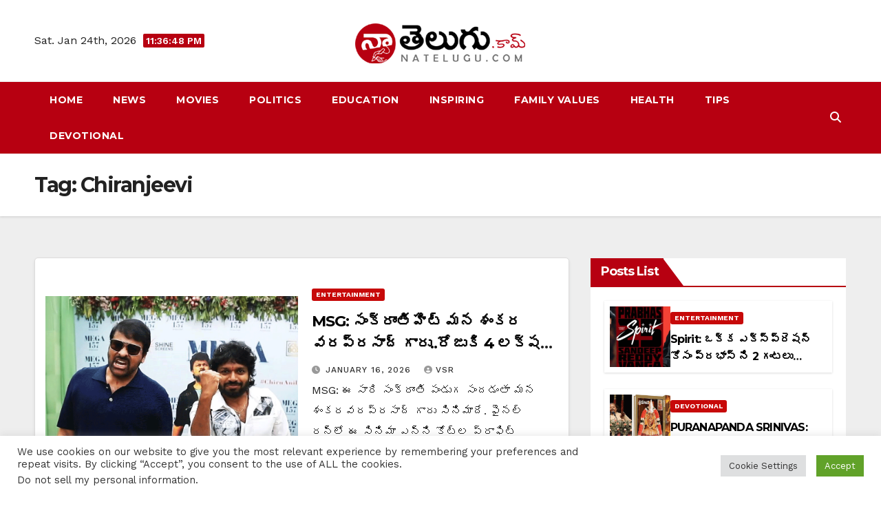

--- FILE ---
content_type: text/html; charset=UTF-8
request_url: https://natelugu.com/tag/chiranjeevi/
body_size: 18944
content:
<!DOCTYPE html><html dir="ltr" lang="en-US"
prefix="og: https://ogp.me/ns#" ><head><meta charset="UTF-8"><link rel="preconnect" href="https://fonts.gstatic.com/" crossorigin /><meta name="viewport" content="width=device-width, initial-scale=1"><link rel="profile" href="http://gmpg.org/xfn/11"><title>Chiranjeevi - Telugu News - Latest Telugu Updates - News and Entertainment</title><meta name="robots" content="max-image-preview:large" /><link rel="canonical" href="https://natelugu.com/tag/chiranjeevi/" /><link rel="next" href="https://natelugu.com/tag/chiranjeevi/page/2/" /> <script type="application/ld+json" class="aioseo-schema">{"@context":"https:\/\/schema.org","@graph":[{"@type":"WebSite","@id":"https:\/\/natelugu.com\/#website","url":"https:\/\/natelugu.com\/","name":"Telugu News - Latest Telugu Updates - News and Entertainment","inLanguage":"en-US","publisher":{"@id":"https:\/\/natelugu.com\/#organization"}},{"@type":"Organization","@id":"https:\/\/natelugu.com\/#organization","name":"Na Telugu News - Entertainment, Devotional and Health News","url":"https:\/\/natelugu.com\/","logo":{"@type":"ImageObject","@id":"https:\/\/natelugu.com\/#organizationLogo","url":"https:\/\/natelugu.com\/wp-content\/uploads\/2022\/09\/natelugu_logo_new.png","width":250,"height":60},"image":{"@id":"https:\/\/natelugu.com\/#organizationLogo"},"sameAs":["https:\/\/www.facebook.com\/nateluguwebs"]},{"@type":"BreadcrumbList","@id":"https:\/\/natelugu.com\/tag\/chiranjeevi\/#breadcrumblist","itemListElement":[{"@type":"ListItem","@id":"https:\/\/natelugu.com\/#listItem","position":1,"item":{"@type":"WebPage","@id":"https:\/\/natelugu.com\/","name":"Home","url":"https:\/\/natelugu.com\/"},"nextItem":"https:\/\/natelugu.com\/tag\/chiranjeevi\/#listItem"},{"@type":"ListItem","@id":"https:\/\/natelugu.com\/tag\/chiranjeevi\/#listItem","position":2,"item":{"@type":"WebPage","@id":"https:\/\/natelugu.com\/tag\/chiranjeevi\/","name":"Chiranjeevi","url":"https:\/\/natelugu.com\/tag\/chiranjeevi\/"},"previousItem":"https:\/\/natelugu.com\/#listItem"}]},{"@type":"CollectionPage","@id":"https:\/\/natelugu.com\/tag\/chiranjeevi\/#collectionpage","url":"https:\/\/natelugu.com\/tag\/chiranjeevi\/","name":"Chiranjeevi - Telugu News - Latest Telugu Updates - News and Entertainment","inLanguage":"en-US","isPartOf":{"@id":"https:\/\/natelugu.com\/#website"},"breadcrumb":{"@id":"https:\/\/natelugu.com\/tag\/chiranjeevi\/#breadcrumblist"}}]}</script> <link rel="amphtml" href="https://natelugu.com/tag/chiranjeevi/amp/" /><meta name="generator" content="AMP for WP 1.0.81"/><link rel='dns-prefetch' href='//fonts.googleapis.com' /><link rel="alternate" type="application/rss+xml" title="Telugu News - Latest Telugu Updates - News and Entertainment &raquo; Feed" href="https://natelugu.com/feed/" /><link rel="alternate" type="application/rss+xml" title="Telugu News - Latest Telugu Updates - News and Entertainment &raquo; Chiranjeevi Tag Feed" href="https://natelugu.com/tag/chiranjeevi/feed/" /> <script>WebFontConfig={google:{families:["Montserrat:400,500,700,800:latin,latin-ext","Work Sans:300,400,500,600,700,800,900:latin,latin-ext"]}};if ( typeof WebFont === "object" && typeof WebFont.load === "function" ) { WebFont.load( WebFontConfig ); }</script><script data-optimized="1" src="https://natelugu.com/wp-content/plugins/litespeed-cache/assets/js/webfontloader.min.js"></script><link data-optimized="2" rel="stylesheet" href="https://natelugu.com/wp-content/litespeed/css/53571b4e77abb202e44a68cfcdb605cb.css?ver=d825f" /> <script src="https://natelugu.com/wp-includes/js/jquery/jquery.min.js?ver=3.7.1" id="jquery-core-js"></script> <script data-optimized="1" src="https://natelugu.com/wp-content/litespeed/js/e5abd3f75a0b3e6d010dbb7c712107e7.js?ver=a5f8c" id="jquery-migrate-js"></script> <script data-optimized="1" id="cookie-law-info-js-extra">var Cli_Data={"nn_cookie_ids":[],"cookielist":[],"non_necessary_cookies":[],"ccpaEnabled":"1","ccpaRegionBased":"","ccpaBarEnabled":"","strictlyEnabled":["necessary","obligatoire"],"ccpaType":"ccpa_gdpr","js_blocking":"1","custom_integration":"","triggerDomRefresh":"","secure_cookies":""};var cli_cookiebar_settings={"animate_speed_hide":"500","animate_speed_show":"500","background":"#FFF","border":"#b1a6a6c2","border_on":"","button_1_button_colour":"#61a229","button_1_button_hover":"#4e8221","button_1_link_colour":"#fff","button_1_as_button":"1","button_1_new_win":"","button_2_button_colour":"#333","button_2_button_hover":"#292929","button_2_link_colour":"#444","button_2_as_button":"","button_2_hidebar":"","button_3_button_colour":"#dedfe0","button_3_button_hover":"#b2b2b3","button_3_link_colour":"#333333","button_3_as_button":"1","button_3_new_win":"","button_4_button_colour":"#dedfe0","button_4_button_hover":"#b2b2b3","button_4_link_colour":"#333333","button_4_as_button":"1","button_7_button_colour":"#61a229","button_7_button_hover":"#4e8221","button_7_link_colour":"#fff","button_7_as_button":"1","button_7_new_win":"","font_family":"inherit","header_fix":"","notify_animate_hide":"1","notify_animate_show":"","notify_div_id":"#cookie-law-info-bar","notify_position_horizontal":"right","notify_position_vertical":"bottom","scroll_close":"","scroll_close_reload":"","accept_close_reload":"","reject_close_reload":"","showagain_tab":"","showagain_background":"#fff","showagain_border":"#000","showagain_div_id":"#cookie-law-info-again","showagain_x_position":"100px","text":"#333333","show_once_yn":"","show_once":"10000","logging_on":"","as_popup":"","popup_overlay":"1","bar_heading_text":"","cookie_bar_as":"banner","popup_showagain_position":"bottom-right","widget_position":"left"};var log_object={"ajax_url":"https://natelugu.com/wp-admin/admin-ajax.php"}</script> <script data-optimized="1" src="https://natelugu.com/wp-content/litespeed/js/acd4c567609b9e7ae4515fb906f74ac3.js?ver=71328" id="cookie-law-info-js"></script> <script data-optimized="1" id="cookie-law-info-ccpa-js-extra">var ccpa_data={"opt_out_prompt":"Do you really wish to opt out?","opt_out_confirm":"Confirm","opt_out_cancel":"Cancel"}</script> <script data-optimized="1" src="https://natelugu.com/wp-content/litespeed/js/4a16bb7c4e592ae3d8ee751f32853765.js?ver=bc95f" id="cookie-law-info-ccpa-js"></script> <script data-optimized="1" src="https://natelugu.com/wp-content/litespeed/js/f561781f9a05f4fdbae8fca1f0ed0b41.js?ver=6b571" id="newsup-navigation-js"></script> <script data-optimized="1" src="https://natelugu.com/wp-content/litespeed/js/3f658a67e7b71dd79d1771de16879a7e.js?ver=001bf" id="bootstrap-js"></script> <script data-optimized="1" src="https://natelugu.com/wp-content/litespeed/js/7c3c824e0439d8e8351ad4814ce380cd.js?ver=82d2d" id="owl-carousel-min-js"></script> <script data-optimized="1" src="https://natelugu.com/wp-content/litespeed/js/00fa7e420b9f857606dc905dd27f2bc9.js?ver=8d9ba" id="smartmenus-js-js"></script> <script data-optimized="1" src="https://natelugu.com/wp-content/litespeed/js/f4f3728ab873f02c60db41e93c9ce477.js?ver=d076a" id="bootstrap-smartmenus-js-js"></script> <script data-optimized="1" src="https://natelugu.com/wp-content/litespeed/js/c4444c99a080c3d1032e2430a1c119d8.js?ver=43c05" id="newsup-marquee-js-js"></script> <script data-optimized="1" src="https://natelugu.com/wp-content/litespeed/js/5cc8e2d00c5119720d6eee235ca29950.js?ver=7edad" id="newsup-main-js-js"></script> <link rel="https://api.w.org/" href="https://natelugu.com/wp-json/" /><link rel="alternate" title="JSON" type="application/json" href="https://natelugu.com/wp-json/wp/v2/tags/58" /><link rel="EditURI" type="application/rsd+xml" title="RSD" href="https://natelugu.com/xmlrpc.php?rsd" /><meta name="generator" content="WordPress 6.9" /> <script async src="https://www.googletagmanager.com/gtag/js?id=G-TBTW9YJNN5"></script> <script>window.dataLayer = window.dataLayer || [];
  function gtag(){dataLayer.push(arguments);}
  gtag('js', new Date());

  gtag('config', 'G-TBTW9YJNN5');</script>  <script src="//pagead2.googlesyndication.com/pagead/js/adsbygoogle.js"></script><script data-optimized="1" type='text/javascript'>document.cookie='quads_browser_width='+screen.width</script> <meta name="generator" content="Powered by WPBakery Page Builder - drag and drop page builder for WordPress."/><link rel="icon" href="https://natelugu.com/wp-content/uploads/2022/08/favicon-150x150.png" sizes="32x32" /><link rel="icon" href="https://natelugu.com/wp-content/uploads/2022/08/favicon.png" sizes="192x192" /><link rel="apple-touch-icon" href="https://natelugu.com/wp-content/uploads/2022/08/favicon.png" /><meta name="msapplication-TileImage" content="https://natelugu.com/wp-content/uploads/2022/08/favicon.png" /><style id="jeg_dynamic_css" type="text/css" data-type="jeg_custom-css"></style><noscript><style>.wpb_animate_when_almost_visible { opacity: 1; }</style></noscript></head><body class="archive tag tag-chiranjeevi tag-58 wp-custom-logo wp-embed-responsive wp-theme-newsup wp-child-theme-newsgine hfeed ta-hide-date-author-in-list wpb-js-composer js-comp-ver-6.8.0 vc_responsive" ><div id="page" class="site">
<a class="skip-link screen-reader-text" href="#content">
Skip to content</a><div class="wrapper"><header class="mg-headwidget center light"><div class="clearfix"></div><div class="mg-nav-widget-area-back" style='background-image: url("https://natelugu.com/wp-content/themes/newsup/images/head-back.jpg" );'><div class="overlay"><div class="inner" ><div class="container-fluid"><div class="mg-nav-widget-area"><div class="row align-items-center"><div class="col-md-4 col-sm-4 text-center-xs"><div class="heacent">Sat. Jan 24th, 2026                         <span  id="time" class="time"></span></div></div><div class="col-md-4 col-sm-4 text-center-xs"><div class="navbar-header">
<a href="https://natelugu.com/" class="navbar-brand" rel="home"><img width="250" height="60" src="https://natelugu.com/wp-content/uploads/2022/09/natelugu_logo_new.png" class="custom-logo" alt="Telugu News &#8211; Latest Telugu Updates &#8211; News and Entertainment" decoding="async" /></a></div></div><div class="col-md-4 col-sm-4 text-center-xs"><ul class="mg-social-header-section mg-social info-right"></ul></div></div></div></div></div></div></div><div class="mg-menu-full"><nav class="navbar navbar-expand-lg navbar-wp"><div class="container-fluid flex-row"><div class="m-header d-flex d-lg-none .d-md-block pl-3 ml-auto my-2 my-lg-0 position-relative align-items-center">
<a class="mobilehomebtn" href="https://natelugu.com"><span class="fas fa-home"></span></a><div class="dropdown ml-auto show mg-search-box pr-2">
<a class="dropdown-toggle msearch ml-auto" href="#" role="button" id="dropdownMenuLink" data-toggle="dropdown" aria-haspopup="true" aria-expanded="false">
<i class="fas fa-search"></i>
</a><div class="dropdown-menu searchinner" aria-labelledby="dropdownMenuLink"><form role="search" method="get" id="searchform" action="https://natelugu.com/"><div class="input-group">
<input type="search" class="form-control" placeholder="Search" value="" name="s" />
<span class="input-group-btn btn-default">
<button type="submit" class="btn"> <i class="fas fa-search"></i> </button>
</span></div></form></div></div>
<button class="navbar-toggler ml-auto" type="button" data-toggle="collapse" data-target="#navbar-wp" aria-controls="navbarSupportedContent" aria-expanded="false" aria-label="Toggle navigation">
<i class="fas fa-bars"></i>
</button></div><div class="collapse navbar-collapse" id="navbar-wp"><ul id="menu-footer-first-menu" class="nav navbar-nav mx-auto"><li class="active home"><a class="homebtn" href="https://natelugu.com"><span class='fa-solid fa-house-chimney'></span></a></li><li id="menu-item-16927" class="menu-item menu-item-type-post_type menu-item-object-page menu-item-home menu-item-16927"><a class="nav-link" title="Home" href="https://natelugu.com/">Home</a></li><li id="menu-item-3428" class="menu-item menu-item-type-taxonomy menu-item-object-category menu-item-3428"><a class="nav-link" title="News" href="https://natelugu.com/category/news/">News</a></li><li id="menu-item-3989" class="menu-item menu-item-type-taxonomy menu-item-object-category menu-item-3989"><a class="nav-link" title="Movies" href="https://natelugu.com/category/movies/">Movies</a></li><li id="menu-item-3990" class="menu-item menu-item-type-taxonomy menu-item-object-category menu-item-3990"><a class="nav-link" title="Politics" href="https://natelugu.com/category/politics/">Politics</a></li><li id="menu-item-3316" class="menu-item menu-item-type-taxonomy menu-item-object-category menu-item-3316"><a class="nav-link" title="Education" href="https://natelugu.com/category/education/">Education</a></li><li id="menu-item-3319" class="menu-item menu-item-type-taxonomy menu-item-object-category menu-item-3319"><a class="nav-link" title="Inspiring" href="https://natelugu.com/category/inspiring/">Inspiring</a></li><li id="menu-item-3317" class="menu-item menu-item-type-taxonomy menu-item-object-category menu-item-3317"><a class="nav-link" title="Family Values" href="https://natelugu.com/category/family-values/">Family Values</a></li><li id="menu-item-3318" class="menu-item menu-item-type-taxonomy menu-item-object-category menu-item-3318"><a class="nav-link" title="Health" href="https://natelugu.com/category/health/">Health</a></li><li id="menu-item-3343" class="menu-item menu-item-type-taxonomy menu-item-object-category menu-item-3343"><a class="nav-link" title="Tips" href="https://natelugu.com/category/tips/">Tips</a></li><li id="menu-item-3326" class="menu-item menu-item-type-taxonomy menu-item-object-category menu-item-3326"><a class="nav-link" title="Devotional" href="https://natelugu.com/category/devotional/">Devotional</a></li></ul></div><div class="d-none d-lg-block mr-auto my-2 my-lg-0 position-relative align-items-center"><div class="dropdown show mg-search-box pr-2">
<a class="dropdown-toggle msearch ml-auto" href="#" role="button" id="dropdownMenuLink" data-toggle="dropdown" aria-haspopup="true" aria-expanded="false">
<i class="fas fa-search"></i>
</a><div class="dropdown-menu searchinner" aria-labelledby="dropdownMenuLink"><form role="search" method="get" id="searchform" action="https://natelugu.com/"><div class="input-group">
<input type="search" class="form-control" placeholder="Search" value="" name="s" />
<span class="input-group-btn btn-default">
<button type="submit" class="btn"> <i class="fas fa-search"></i> </button>
</span></div></form></div></div></div></div></nav></div></header><div class="clearfix"></div><div class="mg-breadcrumb-section" style='background: url("https://natelugu.com/wp-content/themes/newsup/images/head-back.jpg" ) repeat scroll center 0 #143745;'><div class="overlay"><div class="container-fluid"><div class="row"><div class="col-md-12 col-sm-12"><div class="mg-breadcrumb-title"><h1 class="title">Tag: <span>Chiranjeevi</span></h1></div></div></div></div></div></div><div class="clearfix"></div><div id="content" class="container-fluid archive-class"><div class="row"><div class="col-md-8"><div class="mg-posts-sec mg-posts-modul-6"><div class="mg-posts-sec-inner"><article id="post-17389" class="d-md-flex mg-posts-sec-post align-items-center post-17389 post type-post status-publish format-standard has-post-thumbnail hentry category-entertainment category-latest category-most-read category-movies category-news tag-anilravipudi tag-manashankaravaraprasadgaru-msg tag-msg tag-trendingmovienews tag-chiranjeevi tag-nayanathara"><div class="col-12 col-md-6"><div class="mg-post-thumb back-img md" style="background-image: url('https://natelugu.com/wp-content/uploads/2025/12/chiru.gif');">
<span class="post-form"><i class="fas fa-camera"></i></span>                <a class="link-div" href="https://natelugu.com/msg-sankranthi-hit-mana-shankara-varaprasad-garu-4-lakh-ticket-sales-per-day/"></a></div></div><div class="mg-sec-top-post py-3 col"><div class="mg-blog-category"><a class="newsup-categories category-color-1" href="https://natelugu.com/category/entertainment/" alt="View all posts in Entertainment">
Entertainment
</a><a class="newsup-categories category-color-1" href="https://natelugu.com/category/latest/" alt="View all posts in Latest">
Latest
</a><a class="newsup-categories category-color-1" href="https://natelugu.com/category/most-read/" alt="View all posts in Most Read">
Most Read
</a><a class="newsup-categories category-color-1" href="https://natelugu.com/category/movies/" alt="View all posts in Movies">
Movies
</a><a class="newsup-categories category-color-1" href="https://natelugu.com/category/news/" alt="View all posts in News">
News
</a></div><h4 class="entry-title title"><a href="https://natelugu.com/msg-sankranthi-hit-mana-shankara-varaprasad-garu-4-lakh-ticket-sales-per-day/">MSG: సంక్రాంతి హిట్ మన శంకర వరప్రసాద్ గారు..రోజుకి 4 లక్షల టికెట్ సేల్</a></h4><div class="mg-blog-meta">
<span class="mg-blog-date"><i class="fas fa-clock"></i>
<a href="https://natelugu.com/2026/01/">
January 16, 2026            </a>
</span>
<a class="auth" href="https://natelugu.com/author/govind/">
<i class="fas fa-user-circle"></i>VSR        </a></div><div class="mg-content"><p>MSG: ఈ సారి సంక్రాంతి పండుగ సందడంతా మన శంకరవరప్రసాద్ గారు సినిమాదే. ఫైనల్ రన్‌లో ఈ సినిమా ఎన్ని కోట్ల ప్రాఫిట్ సాధిస్తుందో తెలియదు గానీ, ట్రేడ్ వర్గాల ద్వారా అందుతున్న సమచారం మేరకు ఇప్పటికే, లాభాల్లోకి చేరుకుందట. ఆల్రెడీ&hellip;</p></div></div></article><article id="post-17360" class="d-md-flex mg-posts-sec-post align-items-center post-17360 post type-post status-publish format-standard has-post-thumbnail hentry category-entertainment category-latest category-most-read category-movies category-news tag-mega158 tag-trendingmovienews tag-ar-rahman tag-chiranjeevi tag-director-bobby tag-mega-158"><div class="col-12 col-md-6"><div class="mg-post-thumb back-img md" style="background-image: url('https://natelugu.com/wp-content/uploads/2026/01/rehaman.gif');">
<span class="post-form"><i class="fas fa-camera"></i></span>                <a class="link-div" href="https://natelugu.com/is-ar-rehaman-fixed-as-a-music-director-for-mega-158/"></a></div></div><div class="mg-sec-top-post py-3 col"><div class="mg-blog-category"><a class="newsup-categories category-color-1" href="https://natelugu.com/category/entertainment/" alt="View all posts in Entertainment">
Entertainment
</a><a class="newsup-categories category-color-1" href="https://natelugu.com/category/latest/" alt="View all posts in Latest">
Latest
</a><a class="newsup-categories category-color-1" href="https://natelugu.com/category/most-read/" alt="View all posts in Most Read">
Most Read
</a><a class="newsup-categories category-color-1" href="https://natelugu.com/category/movies/" alt="View all posts in Movies">
Movies
</a><a class="newsup-categories category-color-1" href="https://natelugu.com/category/news/" alt="View all posts in News">
News
</a></div><h4 class="entry-title title"><a href="https://natelugu.com/is-ar-rehaman-fixed-as-a-music-director-for-mega-158/">AR Rahman: మెగా 158 కి మ్యూజిక్ డైరెక్టర్‌గా ఏఆర్ రెహమాన్ ఫిక్సైయ్యాడా?</a></h4><div class="mg-blog-meta">
<span class="mg-blog-date"><i class="fas fa-clock"></i>
<a href="https://natelugu.com/2026/01/">
January 7, 2026            </a>
</span>
<a class="auth" href="https://natelugu.com/author/govind/">
<i class="fas fa-user-circle"></i>VSR        </a></div><div class="mg-content"><p>AR Rahman: మెగా 158 కి మ్యూజిక్ డైరెక్టర్‌గా ఏఆర్ రెహమాన్ ఫిక్సైయ్యాడా? ప్రస్తుతం సోషల్ మీడియాలో ఇదే వార్త వైరల్ అవుతోంది. ఈ సంక్రాంతికి మెగాస్టార్ చిరంజీవి-అనిల్ రావిపూడి కాంబినేషన్‌లో రూపొందుతున్న మన శంకరవరప్రసాద్ గారు భారీ స్థాయిలో రిలీజ్&hellip;</p></div></div></article><article id="post-17356" class="d-md-flex mg-posts-sec-post align-items-center post-17356 post type-post status-publish format-standard has-post-thumbnail hentry category-entertainment category-latest category-most-read category-movies category-news tag-mana-shankara-vara-prasad-garu-msg-trailer tag-meesalapilla-meesalapillasong-manashankarvaraprasad-manashankarvaraprasadmovie tag-chiranjeevi tag-megastar tag-msvg-trailer-review tag-nayanathara tag-venkatesh"><div class="col-12 col-md-6"><div class="mg-post-thumb back-img md" style="background-image: url('https://natelugu.com/wp-content/uploads/2026/01/msg.gif');">
<span class="post-form"><i class="fas fa-camera"></i></span>                <a class="link-div" href="https://natelugu.com/msvg-mana-shankara-vara-prasad-garu-trailer-review/"></a></div></div><div class="mg-sec-top-post py-3 col"><div class="mg-blog-category"><a class="newsup-categories category-color-1" href="https://natelugu.com/category/entertainment/" alt="View all posts in Entertainment">
Entertainment
</a><a class="newsup-categories category-color-1" href="https://natelugu.com/category/latest/" alt="View all posts in Latest">
Latest
</a><a class="newsup-categories category-color-1" href="https://natelugu.com/category/most-read/" alt="View all posts in Most Read">
Most Read
</a><a class="newsup-categories category-color-1" href="https://natelugu.com/category/movies/" alt="View all posts in Movies">
Movies
</a><a class="newsup-categories category-color-1" href="https://natelugu.com/category/news/" alt="View all posts in News">
News
</a></div><h4 class="entry-title title"><a href="https://natelugu.com/msvg-mana-shankara-vara-prasad-garu-trailer-review/">MSVG Trailer Review: మన శంకరవరప్రసాద్ గారు..ఒక్క ట్రైలర్‌తో అన్నీ తీర్చేశారుగా</a></h4><div class="mg-blog-meta">
<span class="mg-blog-date"><i class="fas fa-clock"></i>
<a href="https://natelugu.com/2026/01/">
January 6, 2026            </a>
</span>
<a class="auth" href="https://natelugu.com/author/govind/">
<i class="fas fa-user-circle"></i>VSR        </a></div><div class="mg-content"><p>MSVG Trailer Review: మన శంకరవరప్రసాద్ గారు..మెగాస్టార్ చిరంజీవి నటించిన లేటెస్ట్ సినిమా అనే విషయం అందరికీ తెలిసిందే. టాలీవుడ్ సినిమా ఇండస్ట్రీలో అపజయం ఎలా ఉంటుందో తెలియని ఇద్దరే ఇద్దరు..ప్రస్తుతం ఉన్నారు. వారిలో ఒకరు దర్శక ధీరుడు ఎస్ ఎస్&hellip;</p></div></div></article><article id="post-17344" class="d-md-flex mg-posts-sec-post align-items-center post-17344 post type-post status-publish format-standard has-post-thumbnail hentry category-entertainment category-latest category-most-read category-movies category-news tag-chiranjeevi tag-director-anil-ravipudi tag-mana-shankara-vara-prasad-garu tag-nayanthara tag-venkatesh"><div class="col-12 col-md-6"><div class="mg-post-thumb back-img md" style="background-image: url('https://natelugu.com/wp-content/uploads/2025/12/mega.gif');">
<span class="post-form"><i class="fas fa-camera"></i></span>                <a class="link-div" href="https://natelugu.com/will-anil-ravipudi-give-chiranjeevi-a-hit/"></a></div></div><div class="mg-sec-top-post py-3 col"><div class="mg-blog-category"><a class="newsup-categories category-color-1" href="https://natelugu.com/category/entertainment/" alt="View all posts in Entertainment">
Entertainment
</a><a class="newsup-categories category-color-1" href="https://natelugu.com/category/latest/" alt="View all posts in Latest">
Latest
</a><a class="newsup-categories category-color-1" href="https://natelugu.com/category/most-read/" alt="View all posts in Most Read">
Most Read
</a><a class="newsup-categories category-color-1" href="https://natelugu.com/category/movies/" alt="View all posts in Movies">
Movies
</a><a class="newsup-categories category-color-1" href="https://natelugu.com/category/news/" alt="View all posts in News">
News
</a></div><h4 class="entry-title title"><a href="https://natelugu.com/will-anil-ravipudi-give-chiranjeevi-a-hit/">Chiranjeevi: చిరంజీవికి అనిల్ రావిపూడి హిట్ ఇస్తాడా?</a></h4><div class="mg-blog-meta">
<span class="mg-blog-date"><i class="fas fa-clock"></i>
<a href="https://natelugu.com/2025/12/">
December 28, 2025            </a>
</span>
<a class="auth" href="https://natelugu.com/author/govind/">
<i class="fas fa-user-circle"></i>VSR        </a></div><div class="mg-content"><p>Chiranjeevi: చిరంజీవికి అనిల్ రావిపూడి హిట్ ఇస్తాడా?..ప్రస్తుతం సోషల్ మీడియాలో ఇదే టాక్ మొదలైంది. ఇప్పటి వరకూ దర్శకుడు అనిల్ రావిపూడి ఫ్లాప్ ఎలా ఉంటుందో చూడలేదు. పటాస్ సినిమా నుంచి గత చిత్రం సంక్రాంతికి వస్తున్నాం వరకూ అన్నీ బాక్సాఫీస్&hellip;</p></div></div></article><article id="post-17091" class="d-md-flex mg-posts-sec-post align-items-center post-17091 post type-post status-publish format-standard has-post-thumbnail hentry category-entertainment category-latest category-most-read category-movies category-news tag-actress-mohini-chirstina tag-adithya-369 tag-balakrishna tag-chiranjeevi tag-hitler-movie tag-mohan-babu tag-oled-actress-mohini"><div class="col-12 col-md-6"><div class="mg-post-thumb back-img md" style="background-image: url('https://natelugu.com/wp-content/uploads/2025/07/moh.gif');">
<span class="post-form"><i class="fas fa-camera"></i></span>                <a class="link-div" href="https://natelugu.com/actress-mohini-chirstina-tollywood-star-heroine-as-christian-preacher/"></a></div></div><div class="mg-sec-top-post py-3 col"><div class="mg-blog-category"><a class="newsup-categories category-color-1" href="https://natelugu.com/category/entertainment/" alt="View all posts in Entertainment">
Entertainment
</a><a class="newsup-categories category-color-1" href="https://natelugu.com/category/latest/" alt="View all posts in Latest">
Latest
</a><a class="newsup-categories category-color-1" href="https://natelugu.com/category/most-read/" alt="View all posts in Most Read">
Most Read
</a><a class="newsup-categories category-color-1" href="https://natelugu.com/category/movies/" alt="View all posts in Movies">
Movies
</a><a class="newsup-categories category-color-1" href="https://natelugu.com/category/news/" alt="View all posts in News">
News
</a></div><h4 class="entry-title title"><a href="https://natelugu.com/actress-mohini-chirstina-tollywood-star-heroine-as-christian-preacher/">Actress Mohini Chirstina: క్రైస్తవ మత ప్రచారకురాలిగా టాలీవుడ్ స్టార్ హీరోయిన్</a></h4><div class="mg-blog-meta">
<span class="mg-blog-date"><i class="fas fa-clock"></i>
<a href="https://natelugu.com/2025/07/">
July 14, 2025            </a>
</span>
<a class="auth" href="https://natelugu.com/author/govind/">
<i class="fas fa-user-circle"></i>VSR        </a></div><div class="mg-content"><p>Actress Mohini Chirstina: టాలీవుడ్‌లో ఒక కాలంలో స్టార్‌ హీరోలతో కలిసి స్క్రీన్‌ పంచుకున్న నటి ఇప్పుడు క్రైస్తవ మత బోధకురాలిగా మారిపోయారు. సినిమాల్లో బాలనటిగా అడుగుపెట్టి, మెగా హీరో చిరంజీవి, నందమూరి బాలకృష్ణ, మమ్ముట్టి, మోహన్ లాల్ లాంటి అగ్ర&hellip;</p></div></div></article><article id="post-15859" class="d-md-flex mg-posts-sec-post align-items-center post-15859 post type-post status-publish format-standard has-post-thumbnail hentry category-entertainment category-latest category-tips tag-breast-surgery tag-chiranjeevi tag-cinema-news tag-enhancement-surgery tag-entertainment tag-krishnam-vande-jagadguru tag-ntr tag-rana tag-sameera-reddy tag-telugu-news tag-tollywood"><div class="col-12 col-md-6"><div class="mg-post-thumb back-img md" style="background-image: url('https://natelugu.com/wp-content/uploads/2024/06/IMG-20240610-WA0218.jpg');">
<span class="post-form"><i class="fas fa-camera"></i></span>                <a class="link-div" href="https://natelugu.com/sameera-reddy-revealed-her-bad-experience-in-tollywood-industry/"></a></div></div><div class="mg-sec-top-post py-3 col"><div class="mg-blog-category"><a class="newsup-categories category-color-1" href="https://natelugu.com/category/entertainment/" alt="View all posts in Entertainment">
Entertainment
</a><a class="newsup-categories category-color-1" href="https://natelugu.com/category/latest/" alt="View all posts in Latest">
Latest
</a><a class="newsup-categories category-color-1" href="https://natelugu.com/category/tips/" alt="View all posts in Tips">
Tips
</a></div><h4 class="entry-title title"><a href="https://natelugu.com/sameera-reddy-revealed-her-bad-experience-in-tollywood-industry/">Sameera Reddy : ఆ సర్జరీ చేసుకోవాలని బలవంతం చేశారు</a></h4><div class="mg-blog-meta">
<span class="mg-blog-date"><i class="fas fa-clock"></i>
<a href="https://natelugu.com/2024/06/">
June 10, 2024            </a>
</span>
<a class="auth" href="https://natelugu.com/author/arunasri/">
<i class="fas fa-user-circle"></i>Sri Aruna Sri        </a></div><div class="mg-content"><p>Sameera Reddy : టాలీవుడ్ లో ఒకప్పుడు స్టార్ హీరోల సరసన నటించి ఇప్పుడు సినీ ఇండస్ట్రీకి దూరంగా ఉంటోంది నటి సమీరా రెడ్డి. తెలుగు, తమిళం, హిందీ భాషల్లో ఎన్నో హిట్ సినిమాలు చేసింది ఈ అమ్మడు. ఈ భామ&hellip;</p></div></div></article><article id="post-15750" class="d-md-flex mg-posts-sec-post align-items-center post-15750 post type-post status-publish format-standard has-post-thumbnail hentry category-entertainment category-latest category-tips tag-allu-arjun tag-anjana-devi tag-chiranjeevi tag-mega-family tag-megastar tag-nagababu tag-pawan-kalyan tag-ram-charan tag-sai-dharam-tej tag-tea tag-upasana"><div class="col-12 col-md-6"><div class="mg-post-thumb back-img md" style="background-image: url('https://natelugu.com/wp-content/uploads/2024/06/71s8uODB6AL.jpg');">
<span class="post-form"><i class="fas fa-camera"></i></span>                <a class="link-div" href="https://natelugu.com/pawan-kalyan-today-onwards-i-will-drink-tea-in-a-glass-says-anjana-devi/"></a></div></div><div class="mg-sec-top-post py-3 col"><div class="mg-blog-category"><a class="newsup-categories category-color-1" href="https://natelugu.com/category/entertainment/" alt="View all posts in Entertainment">
Entertainment
</a><a class="newsup-categories category-color-1" href="https://natelugu.com/category/latest/" alt="View all posts in Latest">
Latest
</a><a class="newsup-categories category-color-1" href="https://natelugu.com/category/tips/" alt="View all posts in Tips">
Tips
</a></div><h4 class="entry-title title"><a href="https://natelugu.com/pawan-kalyan-today-onwards-i-will-drink-tea-in-a-glass-says-anjana-devi/">Pawan Kalyan : ఇకపై గాజు గ్లాసులోనే టీ తాగుతా..అంజనమ్మ</a></h4><div class="mg-blog-meta">
<span class="mg-blog-date"><i class="fas fa-clock"></i>
<a href="https://natelugu.com/2024/06/">
June 5, 2024            </a>
</span>
<a class="auth" href="https://natelugu.com/author/arunasri/">
<i class="fas fa-user-circle"></i>Sri Aruna Sri        </a></div><div class="mg-content"><p>Pawan Kalyan : రెండు నెలలుగా సాగిన సార్వత్రిక సమరం ముగిసింది. ఏపీలో టీడీపీ కూటమి తిరుగులేని విజయాన్ని సొంతం చేసుకుంది. 10 ఏళ్లుగా విజయం కోసం పోరాటం చేస్తున్న జనసేనాని పవన్ కళ్యాణ్ పిఠాపురంలో రికార్డుస్థాయి మెజారిటీతో విజయకేతనం ఎగురవేశారు.&hellip;</p></div></div></article><article id="post-15562" class="d-md-flex mg-posts-sec-post align-items-center post-15562 post type-post status-publish format-standard has-post-thumbnail hentry category-tips tag-allu-arjun tag-ap-assembly-polls tag-chiranjeevi tag-cinema-news tag-icon-star tag-janasena tag-mega-family tag-nagababu tag-pawan-kalyan tag-tollywood tag-twitter"><div class="col-12 col-md-6"><div class="mg-post-thumb back-img md" style="background-image: url('https://natelugu.com/wp-content/uploads/2024/05/110228209.png');">
<span class="post-form"><i class="fas fa-camera"></i></span>                <a class="link-div" href="https://natelugu.com/naga-babu-i-have-deleted-my-tweet/"></a></div></div><div class="mg-sec-top-post py-3 col"><div class="mg-blog-category"><a class="newsup-categories category-color-1" href="https://natelugu.com/category/tips/" alt="View all posts in Tips">
Tips
</a></div><h4 class="entry-title title"><a href="https://natelugu.com/naga-babu-i-have-deleted-my-tweet/">Naga Babu : నేను డిలీట్ చేశా..మళ్లీ గెలిగిన నాగబాబు</a></h4><div class="mg-blog-meta">
<span class="mg-blog-date"><i class="fas fa-clock"></i>
<a href="https://natelugu.com/2024/05/">
May 18, 2024            </a>
</span>
<a class="auth" href="https://natelugu.com/author/arunasri/">
<i class="fas fa-user-circle"></i>Sri Aruna Sri        </a></div><div class="mg-content"><p>Naga Babu : మెగా బ్రదర్ నాగబాబు సోషల్ మీడియాలో చాలా యాక్టివ్‌గా ఉంటారు. నెట్టింట్లో జరిగే ప్రతి ట్రెండ్‌ను ఆయన ఫాలో అవుతుంటారు. అంతే కాదు ఫ్యాన్ వార్‌లను కూడా చాలా శ్రద్దగా గమనిస్తుంటారు నాగబాబు. ఎవరేం అనుకుంటున్నారు.. ఎవరెలా&hellip;</p></div></div></article><article id="post-15489" class="d-md-flex mg-posts-sec-post align-items-center post-15489 post type-post status-publish format-standard has-post-thumbnail hentry category-entertainment category-latest tag-chiranjeevi tag-cinema-news tag-entertainment tag-film-news tag-husband tag-husband-ram-charan tag-mega-family tag-megastar tag-postpartum-depression tag-ram-charan tag-tollywood tag-upasana tag-upasana-konidela"><div class="col-12 col-md-6"><div class="mg-post-thumb back-img md" style="background-image: url('https://natelugu.com/wp-content/uploads/2024/05/IMG-20240514-WA0036.jpg');">
<span class="post-form"><i class="fas fa-camera"></i></span>                <a class="link-div" href="https://natelugu.com/upasana-konidela-interesting-comments-about-her-postpartum-depression/"></a></div></div><div class="mg-sec-top-post py-3 col"><div class="mg-blog-category"><a class="newsup-categories category-color-1" href="https://natelugu.com/category/entertainment/" alt="View all posts in Entertainment">
Entertainment
</a><a class="newsup-categories category-color-1" href="https://natelugu.com/category/latest/" alt="View all posts in Latest">
Latest
</a></div><h4 class="entry-title title"><a href="https://natelugu.com/upasana-konidela-interesting-comments-about-her-postpartum-depression/">Upasana Konidela : డిప్రెషన్‌‌లో ఉపాసన..అత్తారింటికి చరణ్!</a></h4><div class="mg-blog-meta">
<span class="mg-blog-date"><i class="fas fa-clock"></i>
<a href="https://natelugu.com/2024/05/">
May 14, 2024            </a>
</span>
<a class="auth" href="https://natelugu.com/author/arunasri/">
<i class="fas fa-user-circle"></i>Sri Aruna Sri        </a></div><div class="mg-content"><p>Upasana Konidela : మెగా పవర్‎స్టార్ రామచ్ చరణ్ , ఉపాసనల గురించి స్పెషల్ ఇంట్రడక్షన్ అవసరం లేదు. టాలీవుడ్ లో వీరు స్వీట్ కపుల్స్. మెగాస్టార్ చిరంజీవి కుమారుడైనా తన టాలెంట్ తో ఇండస్ట్రీలో రాణిస్తున్న చరణ్, ఉపాసనను ప్రేమించి&hellip;</p></div></div></article><article id="post-15481" class="d-md-flex mg-posts-sec-post align-items-center post-15481 post type-post status-publish format-standard has-post-thumbnail hentry category-entertainment category-latest tag-allu-arjun tag-ap tag-ap-elections tag-chiranjeevi tag-cinema-news tag-janasena tag-mega-family tag-megastar tag-nagababu-tweet tag-pawan-kalyan tag-political-news tag-sai-dharam-tej tag-tweet tag-varun-tej"><div class="col-12 col-md-6"><div class="mg-post-thumb back-img md" style="background-image: url('https://natelugu.com/wp-content/uploads/2024/05/naga-babu-9932-1715432675.jpg');">
<span class="post-form"><i class="fas fa-camera"></i></span>                <a class="link-div" href="https://natelugu.com/nagababu-sensational-tweet-on-allu-arjun/"></a></div></div><div class="mg-sec-top-post py-3 col"><div class="mg-blog-category"><a class="newsup-categories category-color-1" href="https://natelugu.com/category/entertainment/" alt="View all posts in Entertainment">
Entertainment
</a><a class="newsup-categories category-color-1" href="https://natelugu.com/category/latest/" alt="View all posts in Latest">
Latest
</a></div><h4 class="entry-title title"><a href="https://natelugu.com/nagababu-sensational-tweet-on-allu-arjun/">Nagababu : వాడు పరాయివాడే నాగబాబు ట్వీట్ వైరల్</a></h4><div class="mg-blog-meta">
<span class="mg-blog-date"><i class="fas fa-clock"></i>
<a href="https://natelugu.com/2024/05/">
May 14, 2024            </a>
</span>
<a class="auth" href="https://natelugu.com/author/arunasri/">
<i class="fas fa-user-circle"></i>Sri Aruna Sri        </a></div><div class="mg-content"><p>Nagababu : ఏపీ, తెలంగాణల్లో ఎన్నికలు ముగిసాయి. సోమవారం పోలింగ్ ప్రక్రియ సజావుగా జరిగింది. గతంతో పోల్చితే ఈసారి ఓటింగ్ శాతం కూడా ఆశాజనకంగానే ఉంది. మరికొద్ది రోజుల్లో రాజకీయ నాయకుల భవితవ్యం తేలనుంది. అయితే ఎన్నికలు ముగిసినా ఇంకా ఆ&hellip;</p></div></div></article><div class="col-md-12 text-center d-flex justify-content-center"><nav class="navigation pagination" aria-label="Posts pagination"><h2 class="screen-reader-text">Posts pagination</h2><div class="nav-links"><span aria-current="page" class="page-numbers current">1</span>
<a class="page-numbers" href="https://natelugu.com/tag/chiranjeevi/page/2/">2</a>
<span class="page-numbers dots">&hellip;</span>
<a class="page-numbers" href="https://natelugu.com/tag/chiranjeevi/page/5/">5</a>
<a class="next page-numbers" href="https://natelugu.com/tag/chiranjeevi/page/2/"><i class="fa fa-angle-right"></i></a></div></nav></div></div></div></div><aside class="col-md-4 sidebar-sticky"><aside id="secondary" class="widget-area" role="complementary"><div id="sidebar-right" class="mg-sidebar"><div id="newsup_posts_list-3" class="mg-widget mg-posts-sec mg-posts-modul-2"><div class="mg-posts-sec mg-posts-modul-2 widget_post_list mt-0"><div class="mg-sec-title"><h4>Posts List</h4></div><div class="mg-posts-sec-inner widget_post_list_inner"><div class="small-post mb-0"><div class="img-small-post">
<a href="https://natelugu.com/spirit-sandeep-reddy-vanga-harassed-prabhas-for-2-hours-for-a-single-expression/">
<img src="https://natelugu.com/wp-content/uploads/2026/01/prabhas-150x150.gif" alt="Spirit: ఒక్క ఎక్స్‌ప్రెషన్ కోసం ప్రభాస్ ని 2 గంటలు వేధించిన సందీప్ రెడ్డి వంగ?">
</a></div><div class="small-post-content"><div class="mg-blog-category"><a class="newsup-categories category-color-1" href="https://natelugu.com/category/entertainment/" alt="View all posts in Entertainment">
Entertainment
</a><a class="newsup-categories category-color-1" href="https://natelugu.com/category/latest/" alt="View all posts in Latest">
Latest
</a><a class="newsup-categories category-color-1" href="https://natelugu.com/category/most-read/" alt="View all posts in Most Read">
Most Read
</a><a class="newsup-categories category-color-1" href="https://natelugu.com/category/movies/" alt="View all posts in Movies">
Movies
</a><a class="newsup-categories category-color-1" href="https://natelugu.com/category/news/" alt="View all posts in News">
News
</a></div><h5 class="title"><a href="https://natelugu.com/spirit-sandeep-reddy-vanga-harassed-prabhas-for-2-hours-for-a-single-expression/">Spirit: ఒక్క ఎక్స్‌ప్రెషన్ కోసం ప్రభాస్ ని 2 గంటలు వేధించిన సందీప్ రెడ్డి వంగ?</a></h5></div></div><div class="small-post mb-0"><div class="img-small-post">
<a href="https://natelugu.com/nuziveedu-seeds-prabhakar-presents-legendary-writer-puranapanda-srimalika-book/">
<img src="https://natelugu.com/wp-content/uploads/2026/01/purana-150x150.gif" alt="PURANAPANDA SRINIVAS: ఉపాసనాంశాల పురాణపండ &#8216; శ్రీమాలిక &#8216; పవిత్ర పరిమళాన్ని అందించిన నూజివీడు సీడ్స్  ప్రభాకర్">
</a></div><div class="small-post-content"><div class="mg-blog-category"><a class="newsup-categories category-color-1" href="https://natelugu.com/category/devotional/" alt="View all posts in Devotional">
Devotional
</a><a class="newsup-categories category-color-1" href="https://natelugu.com/category/latest/" alt="View all posts in Latest">
Latest
</a><a class="newsup-categories category-color-1" href="https://natelugu.com/category/news/" alt="View all posts in News">
News
</a></div><h5 class="title"><a href="https://natelugu.com/nuziveedu-seeds-prabhakar-presents-legendary-writer-puranapanda-srimalika-book/">PURANAPANDA SRINIVAS: ఉపాసనాంశాల పురాణపండ &#8216; శ్రీమాలిక &#8216; పవిత్ర పరిమళాన్ని అందించిన నూజివీడు సీడ్స్  ప్రభాకర్</a></h5></div></div><div class="small-post mb-0"><div class="img-small-post">
<a href="https://natelugu.com/mega-158-script-work-started-in-dubai-chiru-with-bobby/">
<img src="https://natelugu.com/wp-content/uploads/2026/01/mega-158-1-150x150.gif" alt="Mega 158: దుబాయ్‌లో మెగా 158..చిరు ఆ పనుల్లో ఫుల్ బిజీ!">
</a></div><div class="small-post-content"><div class="mg-blog-category"><a class="newsup-categories category-color-1" href="https://natelugu.com/category/entertainment/" alt="View all posts in Entertainment">
Entertainment
</a><a class="newsup-categories category-color-1" href="https://natelugu.com/category/latest/" alt="View all posts in Latest">
Latest
</a><a class="newsup-categories category-color-1" href="https://natelugu.com/category/most-read/" alt="View all posts in Most Read">
Most Read
</a><a class="newsup-categories category-color-1" href="https://natelugu.com/category/movies/" alt="View all posts in Movies">
Movies
</a><a class="newsup-categories category-color-1" href="https://natelugu.com/category/news/" alt="View all posts in News">
News
</a></div><h5 class="title"><a href="https://natelugu.com/mega-158-script-work-started-in-dubai-chiru-with-bobby/">Mega 158: దుబాయ్‌లో మెగా 158..చిరు ఆ పనుల్లో ఫుల్ బిజీ!</a></h5></div></div><div class="small-post mb-0"><div class="img-small-post">
<a href="https://natelugu.com/allu-arjun-post-viral-on-mana-shankaravaraprasadgaru/">
<img src="https://natelugu.com/wp-content/uploads/2026/01/bunny-150x150.gif" alt="Allu Arjun: &#8216;మన శంకరవరప్రసాద్‌గారు&#8217; సంక్రాంతి బాస్ బస్టర్..బన్నీ పోస్ట్ వైరల్!">
</a></div><div class="small-post-content"><div class="mg-blog-category"><a class="newsup-categories category-color-1" href="https://natelugu.com/category/entertainment/" alt="View all posts in Entertainment">
Entertainment
</a><a class="newsup-categories category-color-1" href="https://natelugu.com/category/latest/" alt="View all posts in Latest">
Latest
</a><a class="newsup-categories category-color-1" href="https://natelugu.com/category/most-read/" alt="View all posts in Most Read">
Most Read
</a><a class="newsup-categories category-color-1" href="https://natelugu.com/category/movies/" alt="View all posts in Movies">
Movies
</a><a class="newsup-categories category-color-1" href="https://natelugu.com/category/news/" alt="View all posts in News">
News
</a></div><h5 class="title"><a href="https://natelugu.com/allu-arjun-post-viral-on-mana-shankaravaraprasadgaru/">Allu Arjun: &#8216;మన శంకరవరప్రసాద్‌గారు&#8217; సంక్రాంతి బాస్ బస్టర్..బన్నీ పోస్ట్ వైరల్!</a></h5></div></div><div class="small-post mb-0"><div class="img-small-post">
<a href="https://natelugu.com/tollywood-real-collections-at-boxoffice-begins-from-today/">
<img src="https://natelugu.com/wp-content/uploads/2026/01/2026-movies-150x150.gif" alt="Tollywood: బాక్సాఫీస్ అసలైన లెక్కలు తేలేది ఈరోజు నుంచే">
</a></div><div class="small-post-content"><div class="mg-blog-category"><a class="newsup-categories category-color-1" href="https://natelugu.com/category/entertainment/" alt="View all posts in Entertainment">
Entertainment
</a><a class="newsup-categories category-color-1" href="https://natelugu.com/category/latest/" alt="View all posts in Latest">
Latest
</a><a class="newsup-categories category-color-1" href="https://natelugu.com/category/most-read/" alt="View all posts in Most Read">
Most Read
</a><a class="newsup-categories category-color-1" href="https://natelugu.com/category/movies/" alt="View all posts in Movies">
Movies
</a><a class="newsup-categories category-color-1" href="https://natelugu.com/category/news/" alt="View all posts in News">
News
</a></div><h5 class="title"><a href="https://natelugu.com/tollywood-real-collections-at-boxoffice-begins-from-today/">Tollywood: బాక్సాఫీస్ అసలైన లెక్కలు తేలేది ఈరోజు నుంచే</a></h5></div></div><div class="small-post mb-0"><div class="img-small-post">
<a href="https://natelugu.com/msg-megastar-created-new-records-at-boxoffice/">
<img src="https://natelugu.com/wp-content/uploads/2026/01/msg-2-150x150.gif" alt="MSG: మెగాస్టార్ దెబ్బ.. కొడితే బాక్సులు బద్ధలైయ్యాయి బాసు!">
</a></div><div class="small-post-content"><div class="mg-blog-category"><a class="newsup-categories category-color-1" href="https://natelugu.com/category/entertainment/" alt="View all posts in Entertainment">
Entertainment
</a><a class="newsup-categories category-color-1" href="https://natelugu.com/category/latest/" alt="View all posts in Latest">
Latest
</a><a class="newsup-categories category-color-1" href="https://natelugu.com/category/most-read/" alt="View all posts in Most Read">
Most Read
</a><a class="newsup-categories category-color-1" href="https://natelugu.com/category/movies/" alt="View all posts in Movies">
Movies
</a><a class="newsup-categories category-color-1" href="https://natelugu.com/category/news/" alt="View all posts in News">
News
</a></div><h5 class="title"><a href="https://natelugu.com/msg-megastar-created-new-records-at-boxoffice/">MSG: మెగాస్టార్ దెబ్బ.. కొడితే బాక్సులు బద్ధలైయ్యాయి బాసు!</a></h5></div></div><div class="small-post mb-0"><div class="img-small-post">
<a href="https://natelugu.com/ashika-ranganath-most-wanted-heroines-list/">
<img src="https://natelugu.com/wp-content/uploads/2026/01/ranga-150x150.gif" alt="Ashika Ranganath:  టాలీవుడ్‌లో మోస్ట్ వాంటెడ్ హీరోయిన్స్ లిస్ట్‌లో చేరిందా?">
</a></div><div class="small-post-content"><div class="mg-blog-category"><a class="newsup-categories category-color-1" href="https://natelugu.com/category/entertainment/" alt="View all posts in Entertainment">
Entertainment
</a><a class="newsup-categories category-color-1" href="https://natelugu.com/category/latest/" alt="View all posts in Latest">
Latest
</a><a class="newsup-categories category-color-1" href="https://natelugu.com/category/most-read/" alt="View all posts in Most Read">
Most Read
</a><a class="newsup-categories category-color-1" href="https://natelugu.com/category/movies/" alt="View all posts in Movies">
Movies
</a><a class="newsup-categories category-color-1" href="https://natelugu.com/category/news/" alt="View all posts in News">
News
</a></div><h5 class="title"><a href="https://natelugu.com/ashika-ranganath-most-wanted-heroines-list/">Ashika Ranganath:  టాలీవుడ్‌లో మోస్ట్ వాంటెడ్ హీరోయిన్స్ లిస్ట్‌లో చేరిందా?</a></h5></div></div><div class="small-post mb-0"><div class="img-small-post">
<a href="https://natelugu.com/peddi-ott-partner-netflix-locked/">
<img src="https://natelugu.com/wp-content/uploads/2026/01/peddi-150x150.gif" alt="Peddi: పెద్ది ఓటీటీ పార్ట్నర్ ఎవరో తెలుసా?">
</a></div><div class="small-post-content"><div class="mg-blog-category"><a class="newsup-categories category-color-1" href="https://natelugu.com/category/entertainment/" alt="View all posts in Entertainment">
Entertainment
</a><a class="newsup-categories category-color-1" href="https://natelugu.com/category/latest/" alt="View all posts in Latest">
Latest
</a><a class="newsup-categories category-color-1" href="https://natelugu.com/category/most-read/" alt="View all posts in Most Read">
Most Read
</a><a class="newsup-categories category-color-1" href="https://natelugu.com/category/movies/" alt="View all posts in Movies">
Movies
</a><a class="newsup-categories category-color-1" href="https://natelugu.com/category/news/" alt="View all posts in News">
News
</a></div><h5 class="title"><a href="https://natelugu.com/peddi-ott-partner-netflix-locked/">Peddi: పెద్ది ఓటీటీ పార్ట్నర్ ఎవరో తెలుసా?</a></h5></div></div><div class="small-post mb-0"><div class="img-small-post">
<a href="https://natelugu.com/spirit-movie-release-date-announced-march-5th-2027/">
<img src="https://natelugu.com/wp-content/uploads/2026/01/spirit-150x150.gif" alt="Spirit Movie Release Date: స్పిరిట్ రిలీజ్ ఇచ్చేసిన సందీప్ రెడ్డి వంగ..కానీ, ఆ విషయం మర్చిపోయాడా?">
</a></div><div class="small-post-content"><div class="mg-blog-category"><a class="newsup-categories category-color-1" href="https://natelugu.com/category/entertainment/" alt="View all posts in Entertainment">
Entertainment
</a><a class="newsup-categories category-color-1" href="https://natelugu.com/category/latest/" alt="View all posts in Latest">
Latest
</a><a class="newsup-categories category-color-1" href="https://natelugu.com/category/most-read/" alt="View all posts in Most Read">
Most Read
</a><a class="newsup-categories category-color-1" href="https://natelugu.com/category/movies/" alt="View all posts in Movies">
Movies
</a><a class="newsup-categories category-color-1" href="https://natelugu.com/category/news/" alt="View all posts in News">
News
</a></div><h5 class="title"><a href="https://natelugu.com/spirit-movie-release-date-announced-march-5th-2027/">Spirit Movie Release Date: స్పిరిట్ రిలీజ్ ఇచ్చేసిన సందీప్ రెడ్డి వంగ..కానీ, ఆ విషయం మర్చిపోయాడా?</a></h5></div></div><div class="small-post mb-0"><div class="img-small-post">
<a href="https://natelugu.com/msg-mega-record-in-4days-world-wide-collections/">
<img src="https://natelugu.com/wp-content/uploads/2026/01/msg-1-150x150.gif" alt="MSG: మన శంకరవరప్రసాద్ గారు 4 రోజుల్లో మెగా రికార్డ్">
</a></div><div class="small-post-content"><div class="mg-blog-category"><a class="newsup-categories category-color-1" href="https://natelugu.com/category/entertainment/" alt="View all posts in Entertainment">
Entertainment
</a><a class="newsup-categories category-color-1" href="https://natelugu.com/category/latest/" alt="View all posts in Latest">
Latest
</a><a class="newsup-categories category-color-1" href="https://natelugu.com/category/most-read/" alt="View all posts in Most Read">
Most Read
</a><a class="newsup-categories category-color-1" href="https://natelugu.com/category/movies/" alt="View all posts in Movies">
Movies
</a><a class="newsup-categories category-color-1" href="https://natelugu.com/category/news/" alt="View all posts in News">
News
</a></div><h5 class="title"><a href="https://natelugu.com/msg-mega-record-in-4days-world-wide-collections/">MSG: మన శంకరవరప్రసాద్ గారు 4 రోజుల్లో మెగా రికార్డ్</a></h5></div></div></div></div></div></div></aside></aside></div></div><div class="container-fluid mr-bot40 mg-posts-sec-inner"><div class="missed-inner"><div class="row"><div class="col-md-12"><div class="mg-sec-title"><h4>You missed</h4></div></div><div class="col-md-3 col-sm-6 pulse animated"><div class="mg-blog-post-3 minh back-img"
style="background-image: url('https://natelugu.com/wp-content/uploads/2026/01/prabhas.gif');" >
<a class="link-div" href="https://natelugu.com/spirit-sandeep-reddy-vanga-harassed-prabhas-for-2-hours-for-a-single-expression/"></a><div class="mg-blog-inner"><div class="mg-blog-category"><div class="mg-blog-category"><a class="newsup-categories category-color-1" href="https://natelugu.com/category/entertainment/" alt="View all posts in Entertainment">
Entertainment
</a><a class="newsup-categories category-color-1" href="https://natelugu.com/category/latest/" alt="View all posts in Latest">
Latest
</a><a class="newsup-categories category-color-1" href="https://natelugu.com/category/most-read/" alt="View all posts in Most Read">
Most Read
</a><a class="newsup-categories category-color-1" href="https://natelugu.com/category/movies/" alt="View all posts in Movies">
Movies
</a><a class="newsup-categories category-color-1" href="https://natelugu.com/category/news/" alt="View all posts in News">
News
</a></div></div><h4 class="title"> <a href="https://natelugu.com/spirit-sandeep-reddy-vanga-harassed-prabhas-for-2-hours-for-a-single-expression/" title="Permalink to: Spirit: ఒక్క ఎక్స్‌ప్రెషన్ కోసం ప్రభాస్ ని 2 గంటలు వేధించిన సందీప్ రెడ్డి వంగ?"> Spirit: ఒక్క ఎక్స్‌ప్రెషన్ కోసం ప్రభాస్ ని 2 గంటలు వేధించిన సందీప్ రెడ్డి వంగ?</a></h4><div class="mg-blog-meta">
<span class="mg-blog-date"><i class="fas fa-clock"></i>
<a href="https://natelugu.com/2026/01/">
January 23, 2026            </a>
</span>
<a class="auth" href="https://natelugu.com/author/govind/">
<i class="fas fa-user-circle"></i>VSR        </a></div></div></div></div><div class="col-md-3 col-sm-6 pulse animated"><div class="mg-blog-post-3 minh back-img"
style="background-image: url('https://natelugu.com/wp-content/uploads/2026/01/purana.gif');" >
<a class="link-div" href="https://natelugu.com/nuziveedu-seeds-prabhakar-presents-legendary-writer-puranapanda-srimalika-book/"></a><div class="mg-blog-inner"><div class="mg-blog-category"><div class="mg-blog-category"><a class="newsup-categories category-color-1" href="https://natelugu.com/category/devotional/" alt="View all posts in Devotional">
Devotional
</a><a class="newsup-categories category-color-1" href="https://natelugu.com/category/latest/" alt="View all posts in Latest">
Latest
</a><a class="newsup-categories category-color-1" href="https://natelugu.com/category/news/" alt="View all posts in News">
News
</a></div></div><h4 class="title"> <a href="https://natelugu.com/nuziveedu-seeds-prabhakar-presents-legendary-writer-puranapanda-srimalika-book/" title="Permalink to: PURANAPANDA SRINIVAS: ఉపాసనాంశాల పురాణపండ &#8216; శ్రీమాలిక &#8216; పవిత్ర పరిమళాన్ని అందించిన నూజివీడు సీడ్స్  ప్రభాకర్"> PURANAPANDA SRINIVAS: ఉపాసనాంశాల పురాణపండ &#8216; శ్రీమాలిక &#8216; పవిత్ర పరిమళాన్ని అందించిన నూజివీడు సీడ్స్  ప్రభాకర్</a></h4><div class="mg-blog-meta">
<span class="mg-blog-date"><i class="fas fa-clock"></i>
<a href="https://natelugu.com/2026/01/">
January 22, 2026            </a>
</span>
<a class="auth" href="https://natelugu.com/author/govind/">
<i class="fas fa-user-circle"></i>VSR        </a></div></div></div></div><div class="col-md-3 col-sm-6 pulse animated"><div class="mg-blog-post-3 minh back-img"
style="background-image: url('https://natelugu.com/wp-content/uploads/2026/01/mega-158-1.gif');" >
<a class="link-div" href="https://natelugu.com/mega-158-script-work-started-in-dubai-chiru-with-bobby/"></a><div class="mg-blog-inner"><div class="mg-blog-category"><div class="mg-blog-category"><a class="newsup-categories category-color-1" href="https://natelugu.com/category/entertainment/" alt="View all posts in Entertainment">
Entertainment
</a><a class="newsup-categories category-color-1" href="https://natelugu.com/category/latest/" alt="View all posts in Latest">
Latest
</a><a class="newsup-categories category-color-1" href="https://natelugu.com/category/most-read/" alt="View all posts in Most Read">
Most Read
</a><a class="newsup-categories category-color-1" href="https://natelugu.com/category/movies/" alt="View all posts in Movies">
Movies
</a><a class="newsup-categories category-color-1" href="https://natelugu.com/category/news/" alt="View all posts in News">
News
</a></div></div><h4 class="title"> <a href="https://natelugu.com/mega-158-script-work-started-in-dubai-chiru-with-bobby/" title="Permalink to: Mega 158: దుబాయ్‌లో మెగా 158..చిరు ఆ పనుల్లో ఫుల్ బిజీ!"> Mega 158: దుబాయ్‌లో మెగా 158..చిరు ఆ పనుల్లో ఫుల్ బిజీ!</a></h4><div class="mg-blog-meta">
<span class="mg-blog-date"><i class="fas fa-clock"></i>
<a href="https://natelugu.com/2026/01/">
January 20, 2026            </a>
</span>
<a class="auth" href="https://natelugu.com/author/govind/">
<i class="fas fa-user-circle"></i>VSR        </a></div></div></div></div><div class="col-md-3 col-sm-6 pulse animated"><div class="mg-blog-post-3 minh back-img"
style="background-image: url('https://natelugu.com/wp-content/uploads/2026/01/bunny.gif');" >
<a class="link-div" href="https://natelugu.com/allu-arjun-post-viral-on-mana-shankaravaraprasadgaru/"></a><div class="mg-blog-inner"><div class="mg-blog-category"><div class="mg-blog-category"><a class="newsup-categories category-color-1" href="https://natelugu.com/category/entertainment/" alt="View all posts in Entertainment">
Entertainment
</a><a class="newsup-categories category-color-1" href="https://natelugu.com/category/latest/" alt="View all posts in Latest">
Latest
</a><a class="newsup-categories category-color-1" href="https://natelugu.com/category/most-read/" alt="View all posts in Most Read">
Most Read
</a><a class="newsup-categories category-color-1" href="https://natelugu.com/category/movies/" alt="View all posts in Movies">
Movies
</a><a class="newsup-categories category-color-1" href="https://natelugu.com/category/news/" alt="View all posts in News">
News
</a></div></div><h4 class="title"> <a href="https://natelugu.com/allu-arjun-post-viral-on-mana-shankaravaraprasadgaru/" title="Permalink to: Allu Arjun: &#8216;మన శంకరవరప్రసాద్‌గారు&#8217; సంక్రాంతి బాస్ బస్టర్..బన్నీ పోస్ట్ వైరల్!"> Allu Arjun: &#8216;మన శంకరవరప్రసాద్‌గారు&#8217; సంక్రాంతి బాస్ బస్టర్..బన్నీ పోస్ట్ వైరల్!</a></h4><div class="mg-blog-meta">
<span class="mg-blog-date"><i class="fas fa-clock"></i>
<a href="https://natelugu.com/2026/01/">
January 20, 2026            </a>
</span>
<a class="auth" href="https://natelugu.com/author/govind/">
<i class="fas fa-user-circle"></i>VSR        </a></div></div></div></div></div></div></div><footer><div class="overlay" style="background-color: ;"><div class="mg-footer-bottom-area"><div class="container-fluid"><div class="divide-line"></div><div class="row align-items-center"><div class="col-md-6">
<a href="https://natelugu.com/" class="navbar-brand" rel="home"><img width="250" height="60" src="https://natelugu.com/wp-content/uploads/2022/09/natelugu_logo_new.png" class="custom-logo" alt="Telugu News &#8211; Latest Telugu Updates &#8211; News and Entertainment" decoding="async" /></a></div><div class="col-md-6 text-right text-xs"><ul class="mg-social">
<a target="_blank" href="">
<a target="_blank"  href=""></ul></div></div></div></div><div class="mg-footer-copyright"><div class="container-fluid"><div class="row"><div class="col-md-6 text-xs"><p>
<a href="https://wordpress.org/">
Proudly powered by WordPress								</a>
<span class="sep"> | </span></div><div class="col-md-6 text-right text-xs"><ul class="info-right"><li class="nav-item menu-item "><a class="nav-link " href="https://natelugu.com/" title="Home">Home</a></li><li class="nav-item menu-item page_item dropdown page-item-1428"><a class="nav-link" href="https://natelugu.com/about-us/">About Us</a></li><li class="nav-item menu-item page_item dropdown page-item-3107"><a class="nav-link" href="https://natelugu.com/contact-us/">Contact us</a></li><li class="nav-item menu-item page_item dropdown page-item-3347"><a class="nav-link" href="https://natelugu.com/disclaimer/">Disclaimer</a></li><li class="nav-item menu-item page_item dropdown page-item-1321"><a class="nav-link" href="https://natelugu.com/home-2/">Home</a></li><li class="nav-item menu-item page_item dropdown page-item-4947"><a class="nav-link" href="https://natelugu.com/natelugu-telugu-news/">Natelugu &#8211; Telugu News</a></li><li class="nav-item menu-item page_item dropdown page-item-3103"><a class="nav-link" href="https://natelugu.com/privacy-policy-2/">Privacy Policy</a></li><li class="nav-item menu-item page_item dropdown page-item-16894"><a class="nav-link" href="https://natelugu.com/telugu-news-2/">Telugu News</a></li><li class="nav-item menu-item page_item dropdown page-item-3105"><a class="nav-link" href="https://natelugu.com/terms-and-conditions/">Terms and Conditions</a></li></ul></div></div></div></div></div></footer></div>
<a href="#" class="ta_upscr bounceInup animated"><i class="fa fa-angle-up"></i></a>
 <script data-optimized="1" type="text/javascript" src="https://natelugu.com/wp-content/litespeed/js/b451a1403fb3899ad1dc0bba6018c86c.js?ver=8c86c"></script><script type="speculationrules">{"prefetch":[{"source":"document","where":{"and":[{"href_matches":"/*"},{"not":{"href_matches":["/wp-*.php","/wp-admin/*","/wp-content/uploads/*","/wp-content/*","/wp-content/plugins/*","/wp-content/themes/newsgine/*","/wp-content/themes/newsup/*","/*\\?(.+)"]}},{"not":{"selector_matches":"a[rel~=\"nofollow\"]"}},{"not":{"selector_matches":".no-prefetch, .no-prefetch a"}}]},"eagerness":"conservative"}]}</script> <div id="cookie-law-info-bar" data-nosnippet="true"><span><div class="cli-bar-container cli-style-v2"><div class="cli-bar-message">We use cookies on our website to give you the most relevant experience by remembering your preferences and repeat visits. By clicking “Accept”, you consent to the use of ALL the cookies.</br><div class="wt-cli-ccpa-element"> <a style="color:#333333" class="wt-cli-ccpa-opt-out">Do not sell my personal information</a>.</div></div><div class="cli-bar-btn_container"><a role='button' class="medium cli-plugin-button cli-plugin-main-button cli_settings_button" style="margin:0px 10px 0px 5px">Cookie Settings</a><a role='button' data-cli_action="accept" id="cookie_action_close_header" class="medium cli-plugin-button cli-plugin-main-button cookie_action_close_header cli_action_button wt-cli-accept-btn">Accept</a></div></div></span></div><div id="cookie-law-info-again" data-nosnippet="true"><span id="cookie_hdr_showagain">Manage consent</span></div><div class="cli-modal" data-nosnippet="true" id="cliSettingsPopup" tabindex="-1" role="dialog" aria-labelledby="cliSettingsPopup" aria-hidden="true"><div class="cli-modal-dialog" role="document"><div class="cli-modal-content cli-bar-popup">
<button type="button" class="cli-modal-close" id="cliModalClose">
<svg class="" viewBox="0 0 24 24"><path d="M19 6.41l-1.41-1.41-5.59 5.59-5.59-5.59-1.41 1.41 5.59 5.59-5.59 5.59 1.41 1.41 5.59-5.59 5.59 5.59 1.41-1.41-5.59-5.59z"></path><path d="M0 0h24v24h-24z" fill="none"></path></svg>
<span class="wt-cli-sr-only">Close</span>
</button><div class="cli-modal-body"><div class="cli-container-fluid cli-tab-container"><div class="cli-row"><div class="cli-col-12 cli-align-items-stretch cli-px-0"><div class="cli-privacy-overview"><h4>Privacy Overview</h4><div class="cli-privacy-content"><div class="cli-privacy-content-text">This website uses cookies to improve your experience while you navigate through the website. Out of these, the cookies that are categorized as necessary are stored on your browser as they are essential for the working of basic functionalities of the website. We also use third-party cookies that help us analyze and understand how you use this website. These cookies will be stored in your browser only with your consent. You also have the option to opt-out of these cookies. But opting out of some of these cookies may affect your browsing experience.</div></div>
<a class="cli-privacy-readmore" aria-label="Show more" role="button" data-readmore-text="Show more" data-readless-text="Show less"></a></div></div><div class="cli-col-12 cli-align-items-stretch cli-px-0 cli-tab-section-container"><div class="cli-tab-section"><div class="cli-tab-header">
<a role="button" tabindex="0" class="cli-nav-link cli-settings-mobile" data-target="necessary" data-toggle="cli-toggle-tab">
Necessary							</a><div class="wt-cli-necessary-checkbox">
<input type="checkbox" class="cli-user-preference-checkbox"  id="wt-cli-checkbox-necessary" data-id="checkbox-necessary" checked="checked"  />
<label class="form-check-label" for="wt-cli-checkbox-necessary">Necessary</label></div>
<span class="cli-necessary-caption">Always Enabled</span></div><div class="cli-tab-content"><div class="cli-tab-pane cli-fade" data-id="necessary"><div class="wt-cli-cookie-description">
Necessary cookies are absolutely essential for the website to function properly. These cookies ensure basic functionalities and security features of the website, anonymously.<table class="cookielawinfo-row-cat-table cookielawinfo-winter"><thead><tr><th class="cookielawinfo-column-1">Cookie</th><th class="cookielawinfo-column-3">Duration</th><th class="cookielawinfo-column-4">Description</th></tr></thead><tbody><tr class="cookielawinfo-row"><td class="cookielawinfo-column-1">cookielawinfo-checkbox-analytics</td><td class="cookielawinfo-column-3">11 months</td><td class="cookielawinfo-column-4">This cookie is set by GDPR Cookie Consent plugin. The cookie is used to store the user consent for the cookies in the category "Analytics".</td></tr><tr class="cookielawinfo-row"><td class="cookielawinfo-column-1">cookielawinfo-checkbox-functional</td><td class="cookielawinfo-column-3">11 months</td><td class="cookielawinfo-column-4">The cookie is set by GDPR cookie consent to record the user consent for the cookies in the category "Functional".</td></tr><tr class="cookielawinfo-row"><td class="cookielawinfo-column-1">cookielawinfo-checkbox-necessary</td><td class="cookielawinfo-column-3">11 months</td><td class="cookielawinfo-column-4">This cookie is set by GDPR Cookie Consent plugin. The cookies is used to store the user consent for the cookies in the category "Necessary".</td></tr><tr class="cookielawinfo-row"><td class="cookielawinfo-column-1">cookielawinfo-checkbox-others</td><td class="cookielawinfo-column-3">11 months</td><td class="cookielawinfo-column-4">This cookie is set by GDPR Cookie Consent plugin. The cookie is used to store the user consent for the cookies in the category "Other.</td></tr><tr class="cookielawinfo-row"><td class="cookielawinfo-column-1">cookielawinfo-checkbox-performance</td><td class="cookielawinfo-column-3">11 months</td><td class="cookielawinfo-column-4">This cookie is set by GDPR Cookie Consent plugin. The cookie is used to store the user consent for the cookies in the category "Performance".</td></tr><tr class="cookielawinfo-row"><td class="cookielawinfo-column-1">viewed_cookie_policy</td><td class="cookielawinfo-column-3">11 months</td><td class="cookielawinfo-column-4">The cookie is set by the GDPR Cookie Consent plugin and is used to store whether or not user has consented to the use of cookies. It does not store any personal data.</td></tr></tbody></table></div></div></div></div><div class="cli-tab-section"><div class="cli-tab-header">
<a role="button" tabindex="0" class="cli-nav-link cli-settings-mobile" data-target="functional" data-toggle="cli-toggle-tab">
Functional							</a><div class="cli-switch">
<input type="checkbox" id="wt-cli-checkbox-functional" class="cli-user-preference-checkbox"  data-id="checkbox-functional" />
<label for="wt-cli-checkbox-functional" class="cli-slider" data-cli-enable="Enabled" data-cli-disable="Disabled"><span class="wt-cli-sr-only">Functional</span></label></div></div><div class="cli-tab-content"><div class="cli-tab-pane cli-fade" data-id="functional"><div class="wt-cli-cookie-description">
Functional cookies help to perform certain functionalities like sharing the content of the website on social media platforms, collect feedbacks, and other third-party features.</div></div></div></div><div class="cli-tab-section"><div class="cli-tab-header">
<a role="button" tabindex="0" class="cli-nav-link cli-settings-mobile" data-target="performance" data-toggle="cli-toggle-tab">
Performance							</a><div class="cli-switch">
<input type="checkbox" id="wt-cli-checkbox-performance" class="cli-user-preference-checkbox"  data-id="checkbox-performance" />
<label for="wt-cli-checkbox-performance" class="cli-slider" data-cli-enable="Enabled" data-cli-disable="Disabled"><span class="wt-cli-sr-only">Performance</span></label></div></div><div class="cli-tab-content"><div class="cli-tab-pane cli-fade" data-id="performance"><div class="wt-cli-cookie-description">
Performance cookies are used to understand and analyze the key performance indexes of the website which helps in delivering a better user experience for the visitors.</div></div></div></div><div class="cli-tab-section"><div class="cli-tab-header">
<a role="button" tabindex="0" class="cli-nav-link cli-settings-mobile" data-target="analytics" data-toggle="cli-toggle-tab">
Analytics							</a><div class="cli-switch">
<input type="checkbox" id="wt-cli-checkbox-analytics" class="cli-user-preference-checkbox"  data-id="checkbox-analytics" />
<label for="wt-cli-checkbox-analytics" class="cli-slider" data-cli-enable="Enabled" data-cli-disable="Disabled"><span class="wt-cli-sr-only">Analytics</span></label></div></div><div class="cli-tab-content"><div class="cli-tab-pane cli-fade" data-id="analytics"><div class="wt-cli-cookie-description">
Analytical cookies are used to understand how visitors interact with the website. These cookies help provide information on metrics the number of visitors, bounce rate, traffic source, etc.</div></div></div></div><div class="cli-tab-section"><div class="cli-tab-header">
<a role="button" tabindex="0" class="cli-nav-link cli-settings-mobile" data-target="advertisement" data-toggle="cli-toggle-tab">
Advertisement							</a><div class="cli-switch">
<input type="checkbox" id="wt-cli-checkbox-advertisement" class="cli-user-preference-checkbox"  data-id="checkbox-advertisement" />
<label for="wt-cli-checkbox-advertisement" class="cli-slider" data-cli-enable="Enabled" data-cli-disable="Disabled"><span class="wt-cli-sr-only">Advertisement</span></label></div></div><div class="cli-tab-content"><div class="cli-tab-pane cli-fade" data-id="advertisement"><div class="wt-cli-cookie-description">
Advertisement cookies are used to provide visitors with relevant ads and marketing campaigns. These cookies track visitors across websites and collect information to provide customized ads.</div></div></div></div><div class="cli-tab-section"><div class="cli-tab-header">
<a role="button" tabindex="0" class="cli-nav-link cli-settings-mobile" data-target="others" data-toggle="cli-toggle-tab">
Others							</a><div class="cli-switch">
<input type="checkbox" id="wt-cli-checkbox-others" class="cli-user-preference-checkbox"  data-id="checkbox-others" />
<label for="wt-cli-checkbox-others" class="cli-slider" data-cli-enable="Enabled" data-cli-disable="Disabled"><span class="wt-cli-sr-only">Others</span></label></div></div><div class="cli-tab-content"><div class="cli-tab-pane cli-fade" data-id="others"><div class="wt-cli-cookie-description">
Other uncategorized cookies are those that are being analyzed and have not been classified into a category as yet.</div></div></div></div></div></div></div></div><div class="cli-modal-footer"><div class="wt-cli-element cli-container-fluid cli-tab-container"><div class="cli-row"><div class="cli-col-12 cli-align-items-stretch cli-px-0"><div class="cli-tab-footer wt-cli-privacy-overview-actions">
<a id="wt-cli-privacy-save-btn" role="button" tabindex="0" data-cli-action="accept" class="wt-cli-privacy-btn cli_setting_save_button wt-cli-privacy-accept-btn cli-btn">SAVE &amp; ACCEPT</a></div></div></div></div></div></div></div></div><div class="cli-modal-backdrop cli-fade cli-settings-overlay"></div><div class="cli-modal-backdrop cli-fade cli-popupbar-overlay"></div>
<script>jQuery('a,input').bind('focus',function(){if(!jQuery(this).closest(".menu-item").length&&(jQuery(window).width()<=992)){jQuery('.navbar-collapse').removeClass('show')}})</script> <script>/(trident|msie)/i.test(navigator.userAgent)&&document.getElementById&&window.addEventListener&&window.addEventListener("hashchange",function(){var t,e=location.hash.substring(1);/^[A-z0-9_-]+$/.test(e)&&(t=document.getElementById(e))&&(/^(?:a|select|input|button|textarea)$/i.test(t.tagName)||(t.tabIndex=-1),t.focus())},!1)</script> <script data-optimized="1" src="https://natelugu.com/wp-content/litespeed/js/1254f17802d064055f750589ed3209ef.js?ver=bb22d" id="swv-js"></script> <script data-optimized="1" id="contact-form-7-js-extra">var wpcf7={"api":{"root":"https://natelugu.com/wp-json/","namespace":"contact-form-7/v1"},"cached":"1"}</script> <script data-optimized="1" src="https://natelugu.com/wp-content/litespeed/js/077482a401c911f906e923fffce602f3.js?ver=15b97" id="contact-form-7-js"></script> <script data-optimized="1" src="https://natelugu.com/wp-content/litespeed/js/b451a1403fb3899ad1dc0bba6018c86c.js?ver=b7a51" id="quads-admin-ads-js"></script> <script data-optimized="1" src="https://natelugu.com/wp-content/litespeed/js/a4c5778c7fb60158690a498f2178d5ea.js?ver=e3743" id="newsup-custom-js"></script> <script data-optimized="1" src="https://natelugu.com/wp-content/litespeed/js/7ba123103c7618c56dc2f1c202caeefd.js?ver=1b574" id="newsup-custom-time-js"></script> </body></html>
<!-- Page optimized by LiteSpeed Cache @2026-01-24 05:06:42 -->

<!-- Page cached by LiteSpeed Cache 7.6.2 on 2026-01-24 05:06:42 -->